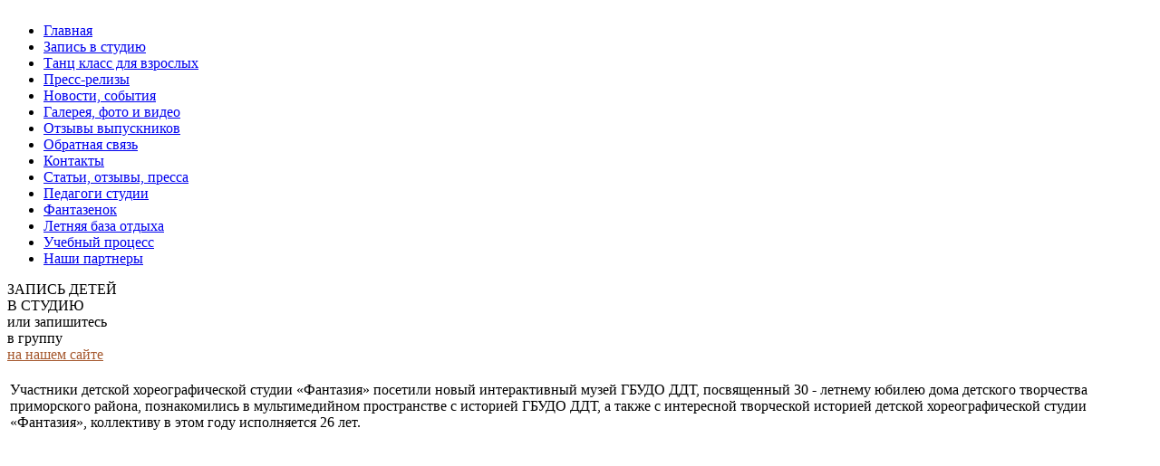

--- FILE ---
content_type: text/html; charset=utf-8
request_url: https://www.fantasia-dance.ru/pressreleases/167-fantasia-ddt.html
body_size: 2519
content:
<!DOCTYPE html PUBLIC "-//W3C//DTD XHTML 1.0 Transitional//EN" "https://www.w3.org/TR/xhtml1/DTD/xhtml1-transitional.dtd">
<html xmlns="https://www.w3.org/1999/xhtml" xml:lang="ru-ru" lang="ru-ru" >
<head>
  <base href="https://www.fantasia-dance.ru/pressreleases/167-fantasia-ddt.html" />
  <meta http-equiv="content-type" content="text/html; charset=utf-8" />
  <meta name="robots" content="index, follow" />
  <meta name="keywords" content="детская танцевальная, хореографическая, студия, детский танец, обучение танцам детей, детские концерты, бальный танец, современный танец, фестивали, детская хореография, танцевальная школа студия, студия детского танца петербург, запись детей в танцевальную студию, танцевальная студия для подростков, детей, детский ансамбль, коллектив." />
  <meta name="title" content="Участники детской хореографической студии «Фантазия» посетили новый интерактивный музей ГБУДО ДДТ" />
  <meta name="description" content="Детская хореографическая студия Фантазия. Санкт-Петербург" />
  <meta name="generator" content="Joomla! 1.5 - Open Source Content Management" />
  <title>Участники детской хореографической студии «Фантазия» посетили новый интерактивный музей ГБУДО ДДТ</title>
  <link href="/templates/fantasia/favicon.ico" rel="shortcut icon" type="image/x-icon" />
  <script type="text/javascript" src="/media/system/js/mootools.js"></script>
  <script type="text/javascript" src="/media/system/js/caption.js"></script>


<link rel="stylesheet" href="/templates/system/css/general.css" type="text/css" />
<link rel="stylesheet" href="/templates/fantasia/css/template.css" type="text/css" />
<link rel="stylesheet" href="/templates/fantasia/css/red.css" type="text/css" />
<link href="https://fonts.googleapis.com/css?family=Open+Sans|Roboto|Play&display=swap" rel="stylesheet">
<!--[if IE 6]>
<link href="/templates/fantasia/css/ie6.css" rel="stylesheet" type="text/css" />
<![endif]-->

<!--[if IE 7]>
<link href="/templates/fantasia/css/ie7.css" rel="stylesheet" type="text/css" />
<![endif]-->



<script src="/templates/sound_c1/images/AC_RunActiveContent.js" type="text/javascript"></script>
<script type="text/javascript" src="https://ajax.googleapis.com/ajax/libs/jquery/1.4/jquery.min.js"></script>
<script type="text/javascript" src="/templates/fantasia/js/slimbox2.js"></script>
<script src="/templates/fantasia/js/html5media.min.js"></script>
<link rel="stylesheet" href="/templates/fantasia/css/slimbox2.css" type="text/css" media="screen" />
</head>
<body class="mainbody"><div class="top_des">
<!--LiveInternet counter--><script type="text/javascript"><!--
document.write("<img src='https://counter.yadro.ru/hit?r"+
escape(document.referrer)+((typeof(screen)=="undefined")?"":
";s"+screen.width+"*"+screen.height+"*"+(screen.colorDepth?
screen.colorDepth:screen.pixelDepth))+";u"+escape(document.URL)+
";"+Math.random()+
"' width=1 height=1 alt=''>")//--></script><!--/LiveInternet-->
</div>
<div id="wrapper">
<div id="inner_wrapper"><div id="wrapper2">
<div id="leftmenu"> 
		<div class="moduletable_menu">
					<ul class="menu"><li class="item13"><a href="https://www.fantasia-dance.ru/"><span>Главная</span></a></li><li class="item44"><a href="/component/artforms/?formid=2"><span>Запись  в студию</span></a></li><li class="item82"><a href="/component/artforms/?formid=5"><span>Танц класс для взрослых</span></a></li><li id="current" class="active item67"><a href="/pressreleases.html"><span>Пресс-релизы</span></a></li><li class="item23"><a href="/news.html"><span>Новости, события</span></a></li><li class="item41"><a href="/fantasia-dance-galery.html"><span>Галерея, фото и видео</span></a></li><li class="item58"><a href="/pagetalkback.html"><span>Oтзывы выпускников</span></a></li><li class="item15"><a href="/feedback.html"><span>Обратная связь</span></a></li><li class="item12"><a href="/contacts.html"><span>Контакты</span></a></li><li class="item45"><a href="/articles.html"><span>Статьи, отзывы, пресса</span></a></li><li class="item48"><a href="/studio-teachers.html"><span>Педагоги студии</span></a></li><li class="item59"><a href="/fantazenok.html"><span>Фантазенок</span></a></li><li class="item61"><a href="/summer-holiday.html"><span>Летняя база отдыха</span></a></li><li class="item47"><a href="/teachin-gprocess.html"><span>Учебный процесс</span></a></li><li class="item46"><a href="/ourpartners.html"><span>Наши партнеры</span></a></li></ul>		</div>
	
<div class="dance_r"><div class="dance_r2">ЗАПИСЬ ДЕТЕЙ<br> В СТУДИЮ</div>или запишитесь <br />в группу <br /><a class="dan3" href="/component/artforms/?formid=2"><font color="#a65a30">на нашем сайте</font></a><br /></div>
<div class="dance_r3a"></div>
<div class="dance_r3"></div>
</div>

<div id="inner_wrapper2">
 <div id="contentL"> 

<table class="contentpaneopen">



<tr>
<td valign="top">
<br />Участники детской хореографической студии «Фантазия» посетили новый интерактивный музей ГБУДО ДДТ, посвященный 30 - летнему юбилею дома детского творчества приморского района, познакомились в мультимедийном пространстве  с историей ГБУДО ДДТ, а также с интересной творческой историей детской хореографической студии «Фантазия», коллективу в этом году исполняется 26 лет. <br /><br />
<video src="/images/2021/01/30_01_21.mp4" width="630" height="630" controls poster="/images/2021/01/30_01_21v.jpg" controlslist="nodownload" preload="none" style="outline: none; margin-left: auto; margin-right: auto; display: block;"></video><br /></td>
</tr>

</table>
<span class="article_separator">&nbsp;</span>

</div>
</div> 
 <!-- end of content aread --> 
</div>
<br>
<div align="center" style="padiing-top:5px; padding-bottom:5px;"> 2009-2026 &copy; www.fantasia-dance.ru  All rights reserved.</div>
</div>
</div><div class="bott_des">&nbsp;</div><br /><div align="center"><!--LiveInternet logo--><a href="https://www.liveinternet.ru/click"
target="_blank"><img src="https://counter.yadro.ru/logo?44.6"
title="LiveInternet"
alt="" border="0" width="31" height="31"></a><!--/LiveInternet-->
</div>
</body>
</html>